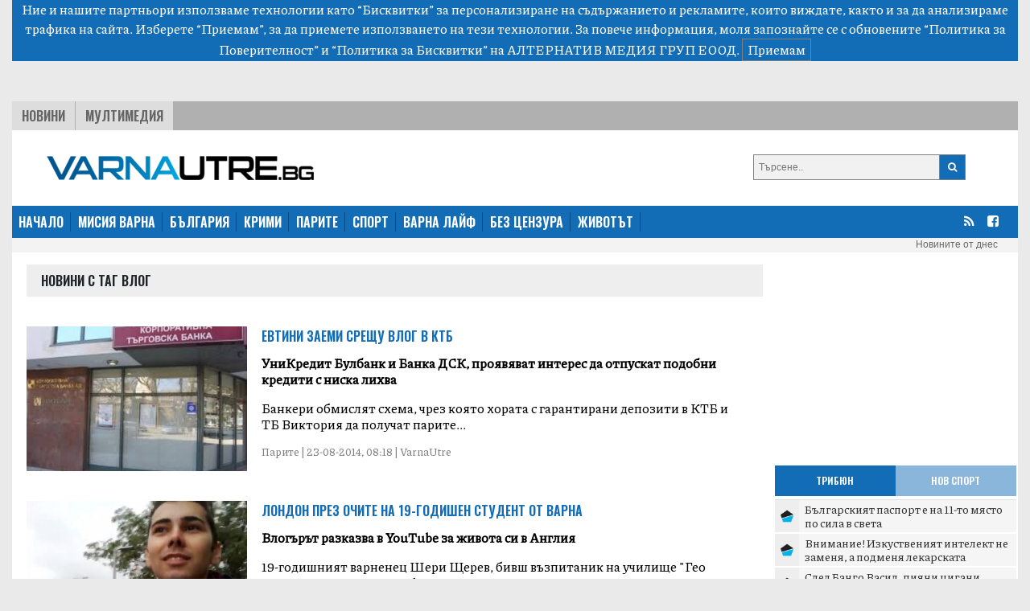

--- FILE ---
content_type: text/html; charset=UTF-8
request_url: https://varnautre.bg/tag/vlog
body_size: 9410
content:
<!DOCTYPE html>
<html>

<head>

    <!--- BASIC PAGE NEEDS
    ================================================== -->


    <meta charset="UTF-8">
    <meta http-equiv="X-UA-Compatible" content="IE=edge">
    <meta name="viewport" content="width=device-width, initial-scale=1, minimum-scale=1">
    <title>Последни новини от България: политика, бизнес, спорт, общество - varnautre.bg</title>

    <!-- Google Analytics -->
    <!-- Global site tag (gtag.js) - Google Analytics -->
    <script async src="https://www.googletagmanager.com/gtag/js?id=G-04NKWJCHN0"></script>
    <script>
        window.dataLayer = window.dataLayer || [];
        function gtag(){dataLayer.push(arguments);}
        gtag('js', new Date());

        gtag('config', 'G-04NKWJCHN0');
    </script>
    <!-- End Google Analytics -->

            <meta property="og:locale" content="bg_BG">
    <meta property="og:type" content="website">

            <meta property="og:title" content="varnautre.bg">
    
        
        <meta property="og:site_name" content="varnautre.bg">
    <meta property="fb:app_id" content="1743202779122544">
    <meta name="twitter:card" content="summary">
        <meta name="twitter:title" content="Последни новини от България: политика, бизнес, спорт, общество - varnautre.bg">




    <!--- CSS STYLES
    ================================================== -->

    <link href="https://fonts.googleapis.com/css2?family=Oswald:wght@600&family=Piazzolla:wght@500&display=swap" rel="stylesheet">
    <link rel="stylesheet" href="https://cdn.jsdelivr.net/npm/@splidejs/splide@latest/dist/css/splide.min.css">
    <link rel="stylesheet" href="https://cdn.jsdelivr.net/npm/bootstrap@4.6.0/dist/css/bootstrap.min.css"
          integrity="sha384-B0vP5xmATw1+K9KRQjQERJvTumQW0nPEzvF6L/Z6nronJ3oUOFUFpCjEUQouq2+l" crossorigin="anonymous">
    <link href="https://varnautre.bg/css/module.css" rel="stylesheet">
    <link href="https://varnautre.bg/css/varna.css" rel="stylesheet">
    <link rel="icon" href="/images/custom/varna/favicon.ico">


    <!--- FONTS
    ================================================== -->


    <!--- JAVASCRIPTS
    ================================================== -->

    <script src="https://ajax.googleapis.com/ajax/libs/jquery/3.3.1/jquery.min.js"></script>
    <script src="https://ajax.googleapis.com/ajax/libs/jqueryui/1.9.2/jquery-ui.min.js"></script>

    <script src="https://use.fontawesome.com/23a52ef987.js"></script>
    <script src="https://kit.fontawesome.com/0c176b11dd.js" crossorigin="anonymous"></script>

    <script src="https://cdn.jsdelivr.net/npm/@splidejs/splide@latest/dist/js/splide.min.js"></script>
    <script src="https://code.jquery.com/jquery-3.5.1.slim.min.js"
            integrity="sha384-DfXdz2htPH0lsSSs5nCTpuj/zy4C+OGpamoFVy38MVBnE+IbbVYUew+OrCXaRkfj"
            crossorigin="anonymous"></script>
    <script src="https://cdn.jsdelivr.net/npm/bootstrap@4.6.0/dist/js/bootstrap.bundle.min.js"
            integrity="sha384-Piv4xVNRyMGpqkS2by6br4gNJ7DXjqk09RmUpJ8jgGtD7zP9yug3goQfGII0yAns"
            crossorigin="anonymous"></script>
    <div id="fb-root"></div>
    <script async defer crossorigin="anonymous" src="https://connect.facebook.net/en_US/sdk.js#xfbml=1&version=v10.0&appId=402926171100213&autoLogAppEvents=1" nonce="qXhfwesV"></script>


    <!-- (C)2000-2023 Gemius SA - gemiusPrism  / varnautre.bg/Default section -->
    <script type="text/javascript">
        var pp_gemius_identifier = 'cofrskb0iLz5xl0s_sQbo8PJfSUKR3skArAHe7OSEg3.s7';
        // lines below shouldn't be edited
        function gemius_pending(i) { window[i] = window[i] || function() {var x = window[i+'_pdata'] = window[i+'_pdata'] || []; x[x.length]=arguments;};};
        gemius_pending('gemius_hit'); gemius_pending('gemius_event'); gemius_pending('gemius_init'); gemius_pending('pp_gemius_hit'); gemius_pending('pp_gemius_event'); gemius_pending('pp_gemius_init');
        (function(d,t) {try {var gt=d.createElement(t),s=d.getElementsByTagName(t)[0],l='http'+((location.protocol=='https:')?'s':''); gt.setAttribute('async','async');
            gt.setAttribute('defer','defer'); gt.src=l+'://gabg.hit.gemius.pl/xgemius.js'; s.parentNode.insertBefore(gt,s);} catch (e) {}})(document,'script');
    </script>

    <!-- OutOfPageFormat BOTTOM_ANCHOR -->
    <script async src="https://securepubads.g.doubleclick.net/tag/js/gpt.js"></script>
    <script>
        window.googletag = window.googletag || {cmd: []};
        googletag.cmd.push(function() {
            googletag.defineOutOfPageSlot('/56035924/Varna_bottom_anchor',  googletag.enums.OutOfPageFormat.BOTTOM_ANCHOR).addService(googletag.pubads());
            googletag.pubads().enableSingleRequest();
            googletag.enableServices();
        });
    </script>
    <!-- END OutOfPageFormat BOTTOM_ANCHOR -->





</head>


<body>
<div class="js-cookie-consent cookie-consent">

    <span class="cookie-consent__message">
        Ние и нашите партньори използваме технологии като “Бисквитки” за персонализиране на съдържанието и рекламите, 
които виждате, както и за да анализираме трафика на сайта. Изберете “Приемам”, за да приемете използването на тези технологии. 
За повече информация, моля запознайте се с обновените 
<a target="_blank" href="/about/5-privacy-policy" style="color: white">“Политика за Поверителност”</a> и <a target="_blank"  href="/about/6-cookies-policy" style="color: white">“Политика за Бисквитки”</a> на АЛТЕРНАТИВ МЕДИЯ ГРУП ЕООД.
    </span>

    <button class="js-cookie-consent-agree cookie-consent__agree">
        Приемам
    </button>

</div>

    <script>

        window.laravelCookieConsent = (function () {

            const COOKIE_VALUE = 1;
            const COOKIE_DOMAIN = 'varnautre.bg';

            function consentWithCookies() {
                setCookie('laravel_cookie_consent', COOKIE_VALUE, 7300);
                hideCookieDialog();
            }

            function cookieExists(name) {
                return (document.cookie.split('; ').indexOf(name + '=' + COOKIE_VALUE) !== -1);
            }

            function hideCookieDialog() {
                const dialogs = document.getElementsByClassName('js-cookie-consent');

                for (let i = 0; i < dialogs.length; ++i) {
                    dialogs[i].style.display = 'none';
                }
            }

            function setCookie(name, value, expirationInDays) {
                const date = new Date();
                date.setTime(date.getTime() + (expirationInDays * 24 * 60 * 60 * 1000));
                document.cookie = name + '=' + value
                    + ';expires=' + date.toUTCString()
                    + ';domain=' + COOKIE_DOMAIN
                    + ';path=/'
                    + '';
            }

            if (cookieExists('laravel_cookie_consent')) {
                hideCookieDialog();
            }

            const buttons = document.getElementsByClassName('js-cookie-consent-agree');

            for (let i = 0; i < buttons.length; ++i) {
                buttons[i].addEventListener('click', consentWithCookies);
            }

            return {
                consentWithCookies: consentWithCookies,
                hideCookieDialog: hideCookieDialog
            };
        })();
    </script>

<div class="container-fluid">

    
    <div class="header">
    <div class="text-center">

        <script async src="https://securepubads.g.doubleclick.net/tag/js/gpt.js"></script>
        <script>
            window.googletag = window.googletag || {cmd: []};
            googletag.cmd.push(function() {
                var adSlot = googletag.defineSlot('/56035924/FullHeader_Varna', [[320, 50], [1430, 197], [1002, 138], [728, 90]], 'div-gpt-ad-1693947816052-0').addService(googletag.pubads());
                var mapping = googletag.sizeMapping()
                    .addSize([1430, 0],  [1430, 197])
                    .addSize([1002, 0],  [1002, 138])
                    .addSize([728, 0], [728, 90])
                    .addSize([329, 0], [320, 50])
                    .build();
                adSlot.defineSizeMapping(mapping);
                googletag.pubads().enableSingleRequest();
                googletag.enableServices();
            });
        </script>
        <!-- /56035924/FullHeader_Varna -->
        <div id='div-gpt-ad-1693947816052-0' style='min-width: 320px; min-height: 50px;'>
            <script>
                googletag.cmd.push(function() { googletag.display('div-gpt-ad-1693947816052-0'); });
            </script>
        </div>


    </div>




    <div class="top">
        <div class="tabs">
            <ul class="topmenu">
                <li class="wh1">
                    <a href="https://varnautre.bg/news">Новини</a>
                </li>
                <li class="">
                    <a href="https://varnautre.bg/multimedia">Мултимедия</a>
                </li>
            </ul>
        </div>
    </div>
</div>
<div class="container-fluid">
    <div class="row bg-white" style="padding-top: 15px">
        <div class="col-md-8 col-sm-12 header-logo">
            <a href="https://varnautre.bg">
                <img class="img-fluid" src="https://varnautre.bg/images/varna-logo.png"/>
            </a>
        </div>
        <div class="col-4 float-right d-none d-md-block">
            <form class="search-form" method="GET" action="https://varnautre.bg/search/search">

                <button type="submit"><i class="fa fa-search"></i></button>
                <input type="text" name="search" placeholder="Търсене..">


            </form>

        </div>
            </div>
</div>
<nav class="bulgaria navbar navbar-expand-md navbar-dark">
    <button class="navbar-toggler" type="button" data-toggle="collapse" data-target="#navbarTogglerDemo01"
            aria-controls="navbarTogglerDemo01" aria-expanded="false" aria-label="Toggle navigation">
        <span class="navbar-toggler-icon"></span>
    </button>
    <div class="collapse navbar-collapse" id="navbarTogglerDemo01">

        <ul class="navbar-nav mr-auto mt-2 mt-lg-0">
            <li class="nav-item">
                <a class="active" href="https://varnautre.bg">НАЧАЛО</a>
            </li>
            <li class="nav-item">
                <a href="https://varnautre.bg/mission_varna">МИСИЯ ВАРНА</a>
            </li>
            <li class="nav-item">
                <a href="https://varnautre.bg/news">БЪЛГАРИЯ</a>
            </li>
            <li class="nav-item">
                <a href="https://varnautre.bg/krimi">КРИМИ</a>
            </li>
            <li class="nav-item">
                <a href="https://varnautre.bg/parite">ПАРИТЕ</a>
            </li>
            <li class="nav-item">
                <a href="https://varnautre.bg/sport">СПОРТ</a>
            </li>
            <li class="nav-item">
                <a href="https://varnautre.bg/varna_life">ВАРНА ЛАЙФ</a>
            <li class="nav-item">
                <a href="https://varnautre.bg/bez_tsenzura">БЕЗ ЦЕНЗУРА</a>
            </li>

            <li class="nav-item">
                <a href="https://varnautre.bg/zhivotut">ЖИВОТЪТ</a>
            </li>
        </ul>
        <form class="form-inline">
            <ul>
                <li class="social-menu">
                    <a target="_blank" href="https://varnautre.bg/feed/rss.xml"><i class="fa fa-rss"></i></a>
                </li>

                <li class="social-menu">
                    <a href="https://www.facebook.com/varnautre.bg/"><i class="fa fa-facebook-square"></i></a>
                <li class="social-menu">
            </ul>


        </form>
    </div>
</nav>
<div class="header-container-inner-5">

        <ul class="othersmenu">
        <li class="">
            <a href="https://varnautre.bg/today">Новините от днес</a>
        </li>
    </ul>

</div>
    <div class="container-fluid bg-white">

        <div class="row justify-content-center">

            <div class="r-col">
                <div class="sph top-title-container">
                    <div class="category-container-inner-1-left-title">
                        <p>Новини с таг влог</p>
                    </div>
                </div>
                                    
                    <div class="category-news-row">

                        <div class="category-news-row-image">
                            <a

                                    href="https://varnautre.bg/2014/08/23/252718-evtini_zaemi_sreshtu_vlog_v_ktb">

                                <img src="/images/articles/2014/08/252718/865c0c0b4ab0e063e5caa3387c1a874177e3319f1e290df830696e45387f46b7.jpg" alt="">
                            </a>

                        </div>

                        <div class="category-news-row-text">

                            <div class="category-news-row-text-title">
                                <a                                      target=""
                                                                        href="https://varnautre.bg/2014/08/23/252718-evtini_zaemi_sreshtu_vlog_v_ktb">
                                    Евтини заеми срещу влог в КТБ
                                </a>
                            </div>

                            <div class="category-news-row-text-text">
                                <p>
                                    <b> УниКредит Булбанк и Банка ДСК, проявяват интерес да отпускат подобни кредити с ниска лихва</b>
                                </p>
                                <p>
                                    Банкери обмислят схема, чрез която хората с гарантирани депозити в КТБ и ТБ Виктория да получат парите...
                                </p>
                                <p class="categorie-date">
                                    Парите | 23-08-2014, 08:18 | VarnaUtre
                                </p>
                            </div>


                        </div>

                    </div>
                                    
                    <div class="category-news-row">

                        <div class="category-news-row-image">
                            <a

                                    href="https://varnautre.bg/2014/02/13/209260-london_prez_ochite_na_19_godishen_student_ot_varna">

                                <img src="/images/articles/2014/02/209260/865c0c0b4ab0e063e5caa3387c1a874167d2c3a441d07b6c1235832d96c85fb6.jpg" alt="">
                            </a>

                        </div>

                        <div class="category-news-row-text">

                            <div class="category-news-row-text-title">
                                <a                                      target=""
                                                                        href="https://varnautre.bg/2014/02/13/209260-london_prez_ochite_na_19_godishen_student_ot_varna">
                                    Лондон през очите на 19-годишен студент от Варна
                                </a>
                            </div>

                            <div class="category-news-row-text-text">
                                <p>
                                    <b> Влогърът разказва в YouTube за живота си в Англия</b>
                                </p>
                                <p>
                                    19-годишният варненец Шери Щерев, бивш възпитаник на училище "Гео Милев" се опитва да пробие като влогъ...
                                </p>
                                <p class="categorie-date">
                                    Животът | 13-02-2014, 13:20 | Росица Колева
                                </p>
                            </div>


                        </div>

                    </div>
                                    
                    <div class="category-news-row">

                        <div class="category-news-row-image">
                            <a

                                    href="https://varnautre.bg/2012/10/29/140024-detskite_vlogove_s_lihva_do_8">

                                <img src="/images/articles/2012/10/140024/865c0c0b4ab0e063e5caa3387c1a874188011730a0e354a38deb024285583920.jpg" alt="">
                            </a>

                        </div>

                        <div class="category-news-row-text">

                            <div class="category-news-row-text-title">
                                <a                                      target=""
                                                                        href="https://varnautre.bg/2012/10/29/140024-detskite_vlogove_s_lihva_do_8">
                                    Детските влогове с лихва до 8%
                                </a>
                            </div>

                            <div class="category-news-row-text-text">
                                <p>
                                    <b> Най-интересното от вестник "Стандарт" за 29-ти октомври</b>
                                </p>
                                <p>
                                    Детските влогове се превръщат в един от най-изгодните начини за спестяване на пари. Освен изгодната лих...
                                </p>
                                <p class="categorie-date">
                                    Новините | 29-10-2012, 05:46 | Varnautre
                                </p>
                            </div>


                        </div>

                    </div>
                








            </div>

            <div class="l-col ">

                <div class="google-ads-1">
    <div class="">
        <script async src="https://securepubads.g.doubleclick.net/tag/js/gpt.js"></script>
        <script>
            window.googletag = window.googletag || {cmd: []};
            googletag.cmd.push(function() {
                googletag.defineSlot('/56035924/R1_Varna', [300, 250], 'div-gpt-ad-1693951780313-0').addService(googletag.pubads());
                googletag.pubads().enableSingleRequest();
                googletag.enableServices();
            });
        </script>

        <!-- /56035924/R1_Varna -->
        <div id='div-gpt-ad-1693951780313-0' style='min-width: 300px; min-height: 250px;'>
            <script>
                googletag.cmd.push(function() { googletag.display('div-gpt-ad-1693951780313-0'); });
            </script>
        </div>
    </div>
</div>
<nav class="latest-popular bgutre">
    <div class="nav nav-tabs justify-content-center sph" id="nav-tab" role="tablist">
        <a class="nav-item active" id="nav-home-tab" data-toggle="tab" href="#nav-home" role="tab"
           aria-controls="nav-home" aria-selected="true">
            Трибюн </a>
        <a class="nav-item" id="nav-profile-tab" data-toggle="tab" href="#nav-profile" role="tab"
           aria-controls="nav-profile" aria-selected="false">
            Нов Спорт</a>
    </div>
</nav>
<div class="tab-content" id="nav-tabContent">
    <div class="tab-pane fade show active" id="nav-home" role="tabpanel" aria-labelledby="nav-home-tab">

                    <div class="tabcontent-inner">
                <div class="tabcontent-inner-left">
                    <div class="tabcontent-inner-left-img">
                        <a target="_blank" title="Tribune - Българският паспорт е на 11-то място по сила в света"
                           href="https://tribune.bg/bg/obshtestvo/balgarskiyat-pasport-e-na-11-t/">
                            <img style="height: 16px" src="https://tribune.bg/favicon.png" alt="Българският паспорт е на 11-то място по сила в света">
                        </a>
                    </div>
                </div>
                <div class="tabcontent-inner-right">
                    <div class="tabcontent-inner-right-text">
                        <a target="_blank" title="Tribune - Българският паспорт е на 11-то място по сила в света" class="tabcontent-inner-category" href="https://tribune.bg/bg/obshtestvo/balgarskiyat-pasport-e-na-11-t/ ">
                        </a>
                        <span></span>
                        <a target="_blank" title="Tribune - Българският паспорт е на 11-то място по сила в света"
                           href="https://tribune.bg/bg/obshtestvo/balgarskiyat-pasport-e-na-11-t/">Българският паспорт е на 11-то място по сила в света</a>
                    </div>
                </div>
            </div>
                    <div class="tabcontent-inner">
                <div class="tabcontent-inner-left">
                    <div class="tabcontent-inner-left-img">
                        <a target="_blank" title="Tribune - Внимание! Изкуственият интелект не заменя, а подменя лекарската експертиза"
                           href="https://tribune.bg/bg/Life/vnimanie-izkustveniyat-intelek/">
                            <img style="height: 16px" src="https://tribune.bg/favicon.png" alt="Внимание! Изкуственият интелект не заменя, а подменя лекарската експертиза">
                        </a>
                    </div>
                </div>
                <div class="tabcontent-inner-right">
                    <div class="tabcontent-inner-right-text">
                        <a target="_blank" title="Tribune - Внимание! Изкуственият интелект не заменя, а подменя лекарската експертиза" class="tabcontent-inner-category" href="https://tribune.bg/bg/Life/vnimanie-izkustveniyat-intelek/ ">
                        </a>
                        <span></span>
                        <a target="_blank" title="Tribune - Внимание! Изкуственият интелект не заменя, а подменя лекарската експертиза"
                           href="https://tribune.bg/bg/Life/vnimanie-izkustveniyat-intelek/">Внимание! Изкуственият интелект не заменя, а подменя лекарската експертиза</a>
                    </div>
                </div>
            </div>
                    <div class="tabcontent-inner">
                <div class="tabcontent-inner-left">
                    <div class="tabcontent-inner-left-img">
                        <a target="_blank" title="Tribune - След Банго Васил, пияни цигани нападнаха фелдшер в Павликени"
                           href="https://tribune.bg/bg/zakon_i_red/slad-bango-vasil-piyani-tsigan/">
                            <img style="height: 16px" src="https://tribune.bg/favicon.png" alt="След Банго Васил, пияни цигани нападнаха фелдшер в Павликени">
                        </a>
                    </div>
                </div>
                <div class="tabcontent-inner-right">
                    <div class="tabcontent-inner-right-text">
                        <a target="_blank" title="Tribune - След Банго Васил, пияни цигани нападнаха фелдшер в Павликени" class="tabcontent-inner-category" href="https://tribune.bg/bg/zakon_i_red/slad-bango-vasil-piyani-tsigan/ ">
                        </a>
                        <span></span>
                        <a target="_blank" title="Tribune - След Банго Васил, пияни цигани нападнаха фелдшер в Павликени"
                           href="https://tribune.bg/bg/zakon_i_red/slad-bango-vasil-piyani-tsigan/">След Банго Васил, пияни цигани нападнаха фелдшер в Павликени</a>
                    </div>
                </div>
            </div>
                    <div class="tabcontent-inner">
                <div class="tabcontent-inner-left">
                    <div class="tabcontent-inner-left-img">
                        <a target="_blank" title="Tribune - Глобите за нелоялни търговски практики не задължават търговците да коригират цените"
                           href="https://tribune.bg/bg/parite/globite-za-neloyalni-targovski/">
                            <img style="height: 16px" src="https://tribune.bg/favicon.png" alt="Глобите за нелоялни търговски практики не задължават търговците да коригират цените">
                        </a>
                    </div>
                </div>
                <div class="tabcontent-inner-right">
                    <div class="tabcontent-inner-right-text">
                        <a target="_blank" title="Tribune - Глобите за нелоялни търговски практики не задължават търговците да коригират цените" class="tabcontent-inner-category" href="https://tribune.bg/bg/parite/globite-za-neloyalni-targovski/ ">
                        </a>
                        <span></span>
                        <a target="_blank" title="Tribune - Глобите за нелоялни търговски практики не задължават търговците да коригират цените"
                           href="https://tribune.bg/bg/parite/globite-za-neloyalni-targovski/">Глобите за нелоялни търговски практики не задължават търговците да коригират цените</a>
                    </div>
                </div>
            </div>
                    <div class="tabcontent-inner">
                <div class="tabcontent-inner-left">
                    <div class="tabcontent-inner-left-img">
                        <a target="_blank" title="Tribune - Правната комисия продължава дебата по промените в Изборния кодекс"
                           href="https://tribune.bg/bg/politika/pravnata-komisiya-prodalzhava-/">
                            <img style="height: 16px" src="https://tribune.bg/favicon.png" alt="Правната комисия продължава дебата по промените в Изборния кодекс">
                        </a>
                    </div>
                </div>
                <div class="tabcontent-inner-right">
                    <div class="tabcontent-inner-right-text">
                        <a target="_blank" title="Tribune - Правната комисия продължава дебата по промените в Изборния кодекс" class="tabcontent-inner-category" href="https://tribune.bg/bg/politika/pravnata-komisiya-prodalzhava-/ ">
                        </a>
                        <span></span>
                        <a target="_blank" title="Tribune - Правната комисия продължава дебата по промените в Изборния кодекс"
                           href="https://tribune.bg/bg/politika/pravnata-komisiya-prodalzhava-/">Правната комисия продължава дебата по промените в Изборния кодекс</a>
                    </div>
                </div>
            </div>
                    <div class="tabcontent-inner">
                <div class="tabcontent-inner-left">
                    <div class="tabcontent-inner-left-img">
                        <a target="_blank" title="Tribune - Синът на бизнесмена Бобобоков, Божидар, отново е в ареста"
                           href="https://tribune.bg/bg/zakon_i_red/sinat-na-biznesmena-bobobokov-/">
                            <img style="height: 16px" src="https://tribune.bg/favicon.png" alt="Синът на бизнесмена Бобобоков, Божидар, отново е в ареста">
                        </a>
                    </div>
                </div>
                <div class="tabcontent-inner-right">
                    <div class="tabcontent-inner-right-text">
                        <a target="_blank" title="Tribune - Синът на бизнесмена Бобобоков, Божидар, отново е в ареста" class="tabcontent-inner-category" href="https://tribune.bg/bg/zakon_i_red/sinat-na-biznesmena-bobobokov-/ ">
                        </a>
                        <span></span>
                        <a target="_blank" title="Tribune - Синът на бизнесмена Бобобоков, Божидар, отново е в ареста"
                           href="https://tribune.bg/bg/zakon_i_red/sinat-na-biznesmena-bobobokov-/">Синът на бизнесмена Бобобоков, Божидар, отново е в ареста</a>
                    </div>
                </div>
            </div>
                    <div class="tabcontent-inner">
                <div class="tabcontent-inner-left">
                    <div class="tabcontent-inner-left-img">
                        <a target="_blank" title="Tribune - Радев връчва третия мандат на АПС. Какво следва?"
                           href="https://tribune.bg/bg/politika/radev-vrachva-tretiya-mandat-n/">
                            <img style="height: 16px" src="https://tribune.bg/favicon.png" alt="Радев връчва третия мандат на АПС. Какво следва?">
                        </a>
                    </div>
                </div>
                <div class="tabcontent-inner-right">
                    <div class="tabcontent-inner-right-text">
                        <a target="_blank" title="Tribune - Радев връчва третия мандат на АПС. Какво следва?" class="tabcontent-inner-category" href="https://tribune.bg/bg/politika/radev-vrachva-tretiya-mandat-n/ ">
                        </a>
                        <span></span>
                        <a target="_blank" title="Tribune - Радев връчва третия мандат на АПС. Какво следва?"
                           href="https://tribune.bg/bg/politika/radev-vrachva-tretiya-mandat-n/">Радев връчва третия мандат на АПС. Какво следва?</a>
                    </div>
                </div>
            </div>
                    <div class="tabcontent-inner">
                <div class="tabcontent-inner-left">
                    <div class="tabcontent-inner-left-img">
                        <a target="_blank" title="Tribune - Нахлува нов леден фронт. Максималните температури ще са с минусови стойности"
                           href="https://tribune.bg/bg/obshtestvo/nahluva-nov-leden-front-maksim/">
                            <img style="height: 16px" src="https://tribune.bg/favicon.png" alt="Нахлува нов леден фронт. Максималните температури ще са с минусови стойности">
                        </a>
                    </div>
                </div>
                <div class="tabcontent-inner-right">
                    <div class="tabcontent-inner-right-text">
                        <a target="_blank" title="Tribune - Нахлува нов леден фронт. Максималните температури ще са с минусови стойности" class="tabcontent-inner-category" href="https://tribune.bg/bg/obshtestvo/nahluva-nov-leden-front-maksim/ ">
                        </a>
                        <span></span>
                        <a target="_blank" title="Tribune - Нахлува нов леден фронт. Максималните температури ще са с минусови стойности"
                           href="https://tribune.bg/bg/obshtestvo/nahluva-nov-leden-front-maksim/">Нахлува нов леден фронт. Максималните температури ще са с минусови стойности</a>
                    </div>
                </div>
            </div>
                    <div class="tabcontent-inner">
                <div class="tabcontent-inner-left">
                    <div class="tabcontent-inner-left-img">
                        <a target="_blank" title="Tribune - Трагедия в столичния кв. &quot;Свобода&quot;: 70-годишна жена и двете и дъщери загинаха при пожар - (ОБНОВЯВА СЕ)"
                           href="https://tribune.bg/bg/obshtestvo/tragediya-v-stolichniya-kv-svo/">
                            <img style="height: 16px" src="https://tribune.bg/favicon.png" alt="Трагедия в столичния кв. &quot;Свобода&quot;: 70-годишна жена и двете и дъщери загинаха при пожар - (ОБНОВЯВА СЕ)">
                        </a>
                    </div>
                </div>
                <div class="tabcontent-inner-right">
                    <div class="tabcontent-inner-right-text">
                        <a target="_blank" title="Tribune - Трагедия в столичния кв. &quot;Свобода&quot;: 70-годишна жена и двете и дъщери загинаха при пожар - (ОБНОВЯВА СЕ)" class="tabcontent-inner-category" href="https://tribune.bg/bg/obshtestvo/tragediya-v-stolichniya-kv-svo/ ">
                        </a>
                        <span></span>
                        <a target="_blank" title="Tribune - Трагедия в столичния кв. &quot;Свобода&quot;: 70-годишна жена и двете и дъщери загинаха при пожар - (ОБНОВЯВА СЕ)"
                           href="https://tribune.bg/bg/obshtestvo/tragediya-v-stolichniya-kv-svo/">Трагедия в столичния кв. &quot;Свобода&quot;: 70-годишна жена и двете и дъщери загинаха при пожар -...</a>
                    </div>
                </div>
            </div>
                    <div class="tabcontent-inner">
                <div class="tabcontent-inner-left">
                    <div class="tabcontent-inner-left-img">
                        <a target="_blank" title="Tribune - Синът на Бобоков пак е в ареста, бил хванат с наркотици в Пампорово"
                           href="https://tribune.bg/bg/zakon_i_red/sinat-na-bobokov-pak-e-v-arest/">
                            <img style="height: 16px" src="https://tribune.bg/favicon.png" alt="Синът на Бобоков пак е в ареста, бил хванат с наркотици в Пампорово">
                        </a>
                    </div>
                </div>
                <div class="tabcontent-inner-right">
                    <div class="tabcontent-inner-right-text">
                        <a target="_blank" title="Tribune - Синът на Бобоков пак е в ареста, бил хванат с наркотици в Пампорово" class="tabcontent-inner-category" href="https://tribune.bg/bg/zakon_i_red/sinat-na-bobokov-pak-e-v-arest/ ">
                        </a>
                        <span></span>
                        <a target="_blank" title="Tribune - Синът на Бобоков пак е в ареста, бил хванат с наркотици в Пампорово"
                           href="https://tribune.bg/bg/zakon_i_red/sinat-na-bobokov-pak-e-v-arest/">Синът на Бобоков пак е в ареста, бил хванат с наркотици в Пампорово</a>
                    </div>
                </div>
            </div>
            </div>
    <div class="tab-pane fade" id="nav-profile" role="tabpanel" aria-labelledby="nav-profile-tab">
                    <div class="tabcontent-inner">
                <div class="tabcontent-inner-left">
                    <div class="tabcontent-inner-left-img">
                        <a target="_blank" title="Novsport - УЕФА обърна внимание на звездата на Лудогорец преди Рейнджърс"
                           href="https://www.novsport.com/evropeyski-futbol/uefa-obarna-vnimanie-na-zvezdata-na-ludogorec-predi-reyndjars">
                            <img style="height: 16px" src="https://www.novsport.com/static/img/favicon.ico" alt="УЕФА обърна внимание на звездата на Лудогорец преди Рейнджърс">
                        </a>
                    </div>
                </div>
                <div class="tabcontent-inner-right">
                    <div class="tabcontent-inner-right-text">
                        <a target="_blank" title="Novsport - УЕФА обърна внимание на звездата на Лудогорец преди Рейнджърс"  class="tabcontent-inner-category" href="https://www.novsport.com/evropeyski-futbol/uefa-obarna-vnimanie-na-zvezdata-na-ludogorec-predi-reyndjars">
                        </a>
                        <span></span>
                        <a target="_blank" title="Novsport - УЕФА обърна внимание на звездата на Лудогорец преди Рейнджърс"
                           href="https://www.novsport.com/evropeyski-futbol/uefa-obarna-vnimanie-na-zvezdata-na-ludogorec-predi-reyndjars">УЕФА обърна внимание на звездата на Лудогорец преди Рейнджърс</a>
                    </div>
                </div>
            </div>

                    <div class="tabcontent-inner">
                <div class="tabcontent-inner-left">
                    <div class="tabcontent-inner-left-img">
                        <a target="_blank" title="Novsport - Наш скиор на подиума в Италия"
                           href="https://www.novsport.com/zimni-sportove/nash-skior-na-podiuma-v-italiq">
                            <img style="height: 16px" src="https://www.novsport.com/static/img/favicon.ico" alt="Наш скиор на подиума в Италия">
                        </a>
                    </div>
                </div>
                <div class="tabcontent-inner-right">
                    <div class="tabcontent-inner-right-text">
                        <a target="_blank" title="Novsport - Наш скиор на подиума в Италия"  class="tabcontent-inner-category" href="https://www.novsport.com/zimni-sportove/nash-skior-na-podiuma-v-italiq">
                        </a>
                        <span></span>
                        <a target="_blank" title="Novsport - Наш скиор на подиума в Италия"
                           href="https://www.novsport.com/zimni-sportove/nash-skior-na-podiuma-v-italiq">Наш скиор на подиума в Италия</a>
                    </div>
                </div>
            </div>

                    <div class="tabcontent-inner">
                <div class="tabcontent-inner-left">
                    <div class="tabcontent-inner-left-img">
                        <a target="_blank" title="Novsport - Трансферът на Переа в Левски е все по-възможен"
                           href="https://www.novsport.com/bg-futbol/transferat-na-perea-v-levski-e-vse-po-vazmojen">
                            <img style="height: 16px" src="https://www.novsport.com/static/img/favicon.ico" alt="Трансферът на Переа в Левски е все по-възможен">
                        </a>
                    </div>
                </div>
                <div class="tabcontent-inner-right">
                    <div class="tabcontent-inner-right-text">
                        <a target="_blank" title="Novsport - Трансферът на Переа в Левски е все по-възможен"  class="tabcontent-inner-category" href="https://www.novsport.com/bg-futbol/transferat-na-perea-v-levski-e-vse-po-vazmojen">
                        </a>
                        <span></span>
                        <a target="_blank" title="Novsport - Трансферът на Переа в Левски е все по-възможен"
                           href="https://www.novsport.com/bg-futbol/transferat-na-perea-v-levski-e-vse-po-vazmojen">Трансферът на Переа в Левски е все по-възможен</a>
                    </div>
                </div>
            </div>

                    <div class="tabcontent-inner">
                <div class="tabcontent-inner-left">
                    <div class="tabcontent-inner-left-img">
                        <a target="_blank" title="Novsport - Реал Мадрид разкарва Арда Гюлер и Мастантуоно?"
                           href="https://www.novsport.com/evropeyski-futbol/real-madrid-razkrava-arda-gyuler-i-mastantuono">
                            <img style="height: 16px" src="https://www.novsport.com/static/img/favicon.ico" alt="Реал Мадрид разкарва Арда Гюлер и Мастантуоно?">
                        </a>
                    </div>
                </div>
                <div class="tabcontent-inner-right">
                    <div class="tabcontent-inner-right-text">
                        <a target="_blank" title="Novsport - Реал Мадрид разкарва Арда Гюлер и Мастантуоно?"  class="tabcontent-inner-category" href="https://www.novsport.com/evropeyski-futbol/real-madrid-razkrava-arda-gyuler-i-mastantuono">
                        </a>
                        <span></span>
                        <a target="_blank" title="Novsport - Реал Мадрид разкарва Арда Гюлер и Мастантуоно?"
                           href="https://www.novsport.com/evropeyski-futbol/real-madrid-razkrava-arda-gyuler-i-mastantuono">Реал Мадрид разкарва Арда Гюлер и Мастантуоно?</a>
                    </div>
                </div>
            </div>

                    <div class="tabcontent-inner">
                <div class="tabcontent-inner-left">
                    <div class="tabcontent-inner-left-img">
                        <a target="_blank" title="Novsport - Байерн Мюнхен изкушава Бруно Фернандеш"
                           href="https://www.novsport.com/evropeyski-futbol/bayern-myunhen-izkushava-bruno-fernandesh">
                            <img style="height: 16px" src="https://www.novsport.com/static/img/favicon.ico" alt="Байерн Мюнхен изкушава Бруно Фернандеш">
                        </a>
                    </div>
                </div>
                <div class="tabcontent-inner-right">
                    <div class="tabcontent-inner-right-text">
                        <a target="_blank" title="Novsport - Байерн Мюнхен изкушава Бруно Фернандеш"  class="tabcontent-inner-category" href="https://www.novsport.com/evropeyski-futbol/bayern-myunhen-izkushava-bruno-fernandesh">
                        </a>
                        <span></span>
                        <a target="_blank" title="Novsport - Байерн Мюнхен изкушава Бруно Фернандеш"
                           href="https://www.novsport.com/evropeyski-futbol/bayern-myunhen-izkushava-bruno-fernandesh">Байерн Мюнхен изкушава Бруно Фернандеш</a>
                    </div>
                </div>
            </div>

                    <div class="tabcontent-inner">
                <div class="tabcontent-inner-left">
                    <div class="tabcontent-inner-left-img">
                        <a target="_blank" title="Novsport - Спортът по телевизията днес"
                           href="https://www.novsport.com/fen-zona/sportat-po-televiziqta-dnes-3324722">
                            <img style="height: 16px" src="https://www.novsport.com/static/img/favicon.ico" alt="Спортът по телевизията днес">
                        </a>
                    </div>
                </div>
                <div class="tabcontent-inner-right">
                    <div class="tabcontent-inner-right-text">
                        <a target="_blank" title="Novsport - Спортът по телевизията днес"  class="tabcontent-inner-category" href="https://www.novsport.com/fen-zona/sportat-po-televiziqta-dnes-3324722">
                        </a>
                        <span></span>
                        <a target="_blank" title="Novsport - Спортът по телевизията днес"
                           href="https://www.novsport.com/fen-zona/sportat-po-televiziqta-dnes-3324722">Спортът по телевизията днес</a>
                    </div>
                </div>
            </div>

                    <div class="tabcontent-inner">
                <div class="tabcontent-inner-left">
                    <div class="tabcontent-inner-left-img">
                        <a target="_blank" title="Novsport - Барселона победи бившия отбор на Пламен Андреев за Купата на краля (ВИДЕО)"
                           href="https://www.novsport.com/evropeyski-futbol/barselona-pobedi-bivshiq-otbor-na-plamen-andreev-za-kupata-na-kralq">
                            <img style="height: 16px" src="https://www.novsport.com/static/img/favicon.ico" alt="Барселона победи бившия отбор на Пламен Андреев за Купата на краля (ВИДЕО)">
                        </a>
                    </div>
                </div>
                <div class="tabcontent-inner-right">
                    <div class="tabcontent-inner-right-text">
                        <a target="_blank" title="Novsport - Барселона победи бившия отбор на Пламен Андреев за Купата на краля (ВИДЕО)"  class="tabcontent-inner-category" href="https://www.novsport.com/evropeyski-futbol/barselona-pobedi-bivshiq-otbor-na-plamen-andreev-za-kupata-na-kralq">
                        </a>
                        <span></span>
                        <a target="_blank" title="Novsport - Барселона победи бившия отбор на Пламен Андреев за Купата на краля (ВИДЕО)"
                           href="https://www.novsport.com/evropeyski-futbol/barselona-pobedi-bivshiq-otbor-na-plamen-andreev-za-kupata-na-kralq">Барселона победи бившия отбор на Пламен Андреев за Купата на краля (ВИДЕО)</a>
                    </div>
                </div>
            </div>

                    <div class="tabcontent-inner">
                <div class="tabcontent-inner-left">
                    <div class="tabcontent-inner-left-img">
                        <a target="_blank" title="Novsport - Милан ликува там, където никой не го направи (ВИДЕО)"
                           href="https://www.novsport.com/evropeyski-futbol/milan-likuva-tam-kadeto-nikoy-ne-go-napravi">
                            <img style="height: 16px" src="https://www.novsport.com/static/img/favicon.ico" alt="Милан ликува там, където никой не го направи (ВИДЕО)">
                        </a>
                    </div>
                </div>
                <div class="tabcontent-inner-right">
                    <div class="tabcontent-inner-right-text">
                        <a target="_blank" title="Novsport - Милан ликува там, където никой не го направи (ВИДЕО)"  class="tabcontent-inner-category" href="https://www.novsport.com/evropeyski-futbol/milan-likuva-tam-kadeto-nikoy-ne-go-napravi">
                        </a>
                        <span></span>
                        <a target="_blank" title="Novsport - Милан ликува там, където никой не го направи (ВИДЕО)"
                           href="https://www.novsport.com/evropeyski-futbol/milan-likuva-tam-kadeto-nikoy-ne-go-napravi">Милан ликува там, където никой не го направи (ВИДЕО)</a>
                    </div>
                </div>
            </div>

                    <div class="tabcontent-inner">
                <div class="tabcontent-inner-left">
                    <div class="tabcontent-inner-left-img">
                        <a target="_blank" title="Novsport - Асеновец с две домакински контроли за седмица"
                           href="https://www.novsport.com/treta-liga/asenovec-s-dve-domakinski-kontroli-za-sedmica">
                            <img style="height: 16px" src="https://www.novsport.com/static/img/favicon.ico" alt="Асеновец с две домакински контроли за седмица">
                        </a>
                    </div>
                </div>
                <div class="tabcontent-inner-right">
                    <div class="tabcontent-inner-right-text">
                        <a target="_blank" title="Novsport - Асеновец с две домакински контроли за седмица"  class="tabcontent-inner-category" href="https://www.novsport.com/treta-liga/asenovec-s-dve-domakinski-kontroli-za-sedmica">
                        </a>
                        <span></span>
                        <a target="_blank" title="Novsport - Асеновец с две домакински контроли за седмица"
                           href="https://www.novsport.com/treta-liga/asenovec-s-dve-domakinski-kontroli-za-sedmica">Асеновец с две домакински контроли за седмица</a>
                    </div>
                </div>
            </div>

                    <div class="tabcontent-inner">
                <div class="tabcontent-inner-left">
                    <div class="tabcontent-inner-left-img">
                        <a target="_blank" title="Novsport - Звездата на Ювентус пропусна днешната тренировка"
                           href="https://www.novsport.com/evropeyski-futbol/zvezdata-na-yuventus-propusna-dneshnata-trenirovka">
                            <img style="height: 16px" src="https://www.novsport.com/static/img/favicon.ico" alt="Звездата на Ювентус пропусна днешната тренировка">
                        </a>
                    </div>
                </div>
                <div class="tabcontent-inner-right">
                    <div class="tabcontent-inner-right-text">
                        <a target="_blank" title="Novsport - Звездата на Ювентус пропусна днешната тренировка"  class="tabcontent-inner-category" href="https://www.novsport.com/evropeyski-futbol/zvezdata-na-yuventus-propusna-dneshnata-trenirovka">
                        </a>
                        <span></span>
                        <a target="_blank" title="Novsport - Звездата на Ювентус пропусна днешната тренировка"
                           href="https://www.novsport.com/evropeyski-futbol/zvezdata-na-yuventus-propusna-dneshnata-trenirovka">Звездата на Ювентус пропусна днешната тренировка</a>
                    </div>
                </div>
            </div>

        
    </div>
</div>

<div class="row mob-margin"></div>
<div class="mpp">


    <div class="fb-page" data-href="https://www.facebook.com/varnautre.bg/" data-tabs=""
         data-width="500" data-height="" data-small-header="false" data-adapt-container-width="true"
         data-hide-cover="false" data-show-facepile="false">
        <blockquote cite="https://www.facebook.com/varnautre.bg/" class="fb-xfbml-parse-ignore">
            <a href="https://www.facebook.com/varnautre.bg/">varnautre.bg</a>
        </blockquote>
    </div>

    <div class="sph">
    <div class="google-ads-2">
        <script async src="https://securepubads.g.doubleclick.net/tag/js/gpt.js"></script>
        <script>
            window.googletag = window.googletag || {cmd: []};
            googletag.cmd.push(function() {
                googletag.defineSlot('/56035924/HB_2_Varna', [300, 600], 'div-gpt-ad-1693952065212-0').addService(googletag.pubads());
                googletag.pubads().enableSingleRequest();
                googletag.enableServices();
            });
        </script>
        <!-- /56035924/HB_2_Varna -->
        <div id='div-gpt-ad-1693952065212-0' style='min-width: 300px; min-height: 600px;'>
            <script>
                googletag.cmd.push(function() { googletag.display('div-gpt-ad-1693952065212-0'); });
            </script>
        </div>
    </div>
</div></div>


                <div class="sph">
                    <div class="pic-of-the-day-title">
                        <p>Снимка на Деня</p>
                    </div>
                    <a
                    href="https://varnautre.bg/gallery/2025/12/18/8526-dyado_koleda_i_dzhudzhetata_posetiha_umbal_sv_marina_vuv_varna">
                        <img class="img img-fluid" style="width: 100%"
                             src="/images/galleries/v/2025/12/8526/865c0c0b4ab0e063e5caa3387c1a87417d1e6b02af59efefd53323255d6ded3d.jpg"
                             alt="" }}>
                    </a>

                    <a class="pic-of-the-day-content-link"

                       href="https://varnautre.bg/gallery/2025/12/18/8526-dyado_koleda_i_dzhudzhetata_posetiha_umbal_sv_marina_vuv_varna">
                        Дядо Коледа и джуджетата посетиха УМБАЛ „Св. Марина“ във Варна
                    </a>
                </div>

            </div>
        </div>
        <div class="container-fluid">
            <div class="text-center">
                
            </div>
        </div>

    </div>

    <div class="footer-container">

    <div class="footer-container-inner-1">

        <div class="footer-container-inner-1-top d-flex flex-nowrap ">
            <div class="footer-container-inner-1-top-left col-md-5 col-sm-12">
                <div class="footer-title">
                    <p><span><img class="image img-fluid" src="https://varnautre.bg/images/varna-logo-bottom.png"/></span></p>
                </div>

            </div>

            <div class="footer-container-inner-1-top-right col-md-7 col-sm-12 ">
                <div class="footer-menu d-flex flex-nowrap justify-content-md-end  justify-content-center align-items-center ">
                    <!--- <a href="https://varnautre.bg/about/1-za_nas"><span>За Нас</span></a> -->
                    <a href="https://varnautre.bg/about/4-obshti_uslovia"><span>Общи Условия</span></a>
                    <a href="https://varnautre.bg/about/3-reklama"><span>Реклама</span></a>
                    <a href="https://varnautre.bg/about/2-kontakti"><span>Контакти</span></a>
                </div>
            </div>





        </div>
        <div class="footer-container-inner-1-bottom ">
            <div class="footer-container-inner-1-bottom-left text-center text-md-left ">
                <p>Всички права запазени © 2023 Varnautre.bg</p>
            </div>

        </div>


    </div>

</div>


</div>
<script defer src="https://static.cloudflareinsights.com/beacon.min.js/vcd15cbe7772f49c399c6a5babf22c1241717689176015" integrity="sha512-ZpsOmlRQV6y907TI0dKBHq9Md29nnaEIPlkf84rnaERnq6zvWvPUqr2ft8M1aS28oN72PdrCzSjY4U6VaAw1EQ==" data-cf-beacon='{"version":"2024.11.0","token":"48de257265c34f2f9da9e39a980fc598","r":1,"server_timing":{"name":{"cfCacheStatus":true,"cfEdge":true,"cfExtPri":true,"cfL4":true,"cfOrigin":true,"cfSpeedBrain":true},"location_startswith":null}}' crossorigin="anonymous"></script>
</body>

</html>



--- FILE ---
content_type: text/html; charset=utf-8
request_url: https://www.google.com/recaptcha/api2/aframe
body_size: 258
content:
<!DOCTYPE HTML><html><head><meta http-equiv="content-type" content="text/html; charset=UTF-8"></head><body><script nonce="fkQMFthqrG2gFcwZMrvucA">/** Anti-fraud and anti-abuse applications only. See google.com/recaptcha */ try{var clients={'sodar':'https://pagead2.googlesyndication.com/pagead/sodar?'};window.addEventListener("message",function(a){try{if(a.source===window.parent){var b=JSON.parse(a.data);var c=clients[b['id']];if(c){var d=document.createElement('img');d.src=c+b['params']+'&rc='+(localStorage.getItem("rc::a")?sessionStorage.getItem("rc::b"):"");window.document.body.appendChild(d);sessionStorage.setItem("rc::e",parseInt(sessionStorage.getItem("rc::e")||0)+1);localStorage.setItem("rc::h",'1768547253481');}}}catch(b){}});window.parent.postMessage("_grecaptcha_ready", "*");}catch(b){}</script></body></html>